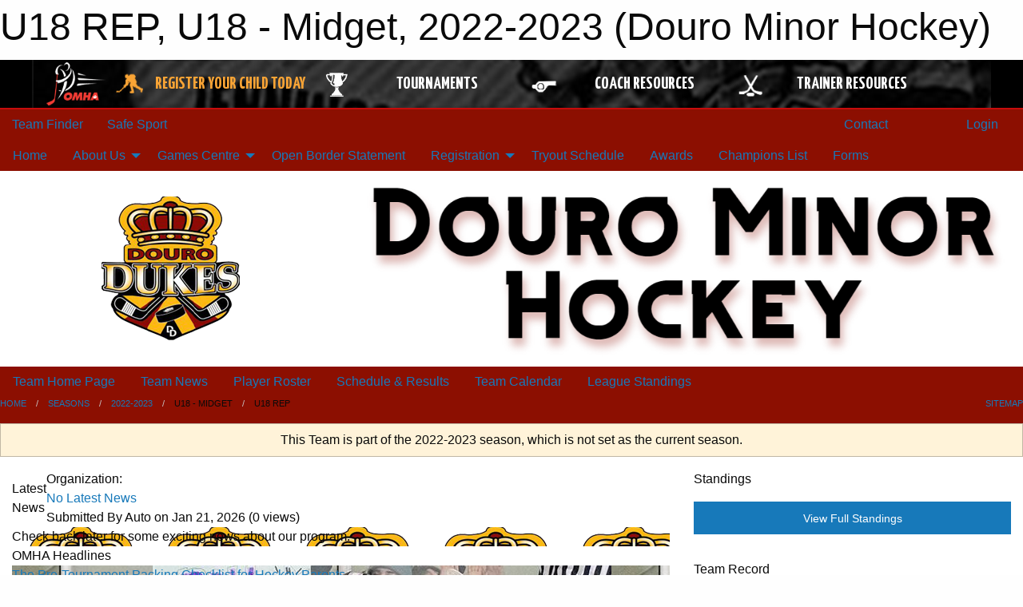

--- FILE ---
content_type: text/html; charset=utf-8
request_url: https://www.google.com/recaptcha/api2/aframe
body_size: 269
content:
<!DOCTYPE HTML><html><head><meta http-equiv="content-type" content="text/html; charset=UTF-8"></head><body><script nonce="AIIcMRQn4DL6WTPbDqYFYA">/** Anti-fraud and anti-abuse applications only. See google.com/recaptcha */ try{var clients={'sodar':'https://pagead2.googlesyndication.com/pagead/sodar?'};window.addEventListener("message",function(a){try{if(a.source===window.parent){var b=JSON.parse(a.data);var c=clients[b['id']];if(c){var d=document.createElement('img');d.src=c+b['params']+'&rc='+(localStorage.getItem("rc::a")?sessionStorage.getItem("rc::b"):"");window.document.body.appendChild(d);sessionStorage.setItem("rc::e",parseInt(sessionStorage.getItem("rc::e")||0)+1);localStorage.setItem("rc::h",'1768980228471');}}}catch(b){}});window.parent.postMessage("_grecaptcha_ready", "*");}catch(b){}</script></body></html>